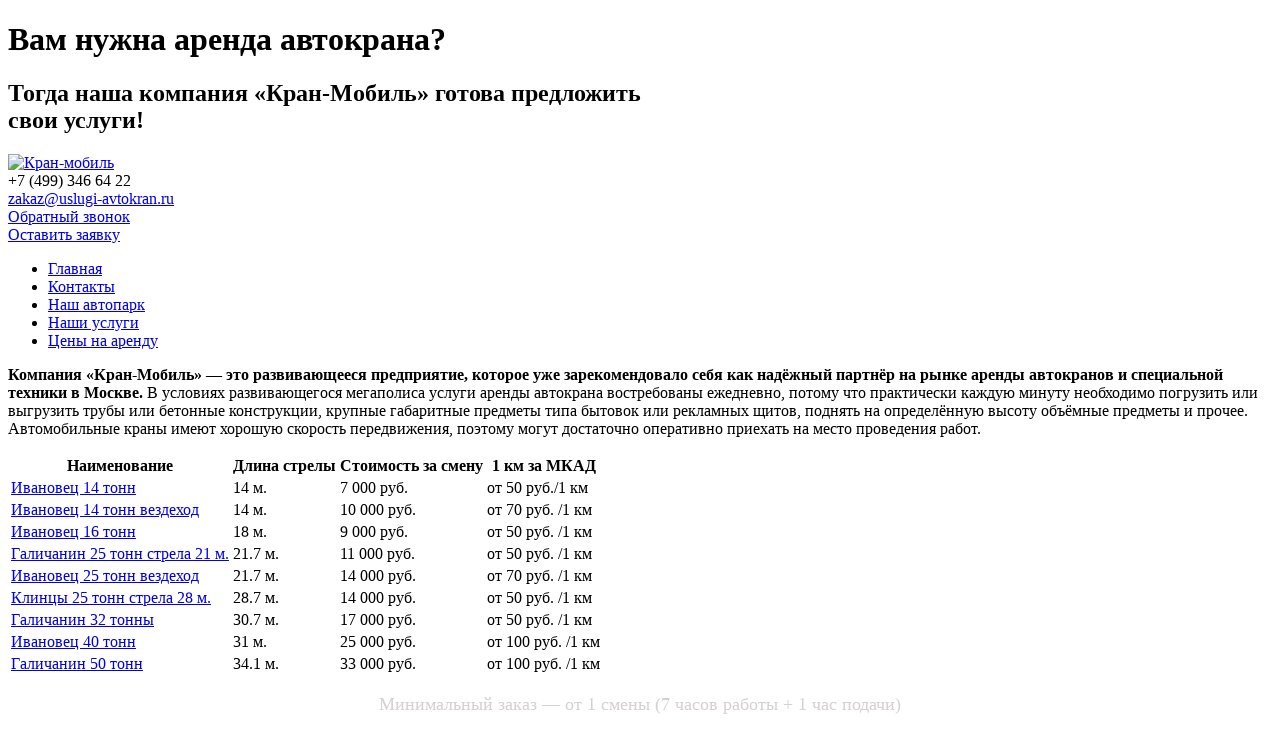

--- FILE ---
content_type: text/html; charset=UTF-8
request_url: http://uslugi-avtokran.ru/
body_size: 14866
content:
<!DOCTYPE html>
<html lang="ru-RU">
<head>
	<title>Аренда автокрана в Москве - кран в аренду в Московской области</title>
	<meta charset="utf-8">

	<link rel="stylesheet" href="http://uslugi-avtokran.ru/wp-content/themes/custom/css/normalize.css">
	<!--[if lt IE 9]>
		<script src="http://uslugi-avtokran.ru/wp-content/themes/custom/js/html5shiv.js"></script>
	<![endif]-->

	<link rel='dns-prefetch' href='//s.w.org' />
<link rel="alternate" type="application/rss+xml" title="Кран-мобиль &raquo; Лента" href="http://uslugi-avtokran.ru/feed/" />
<link rel="alternate" type="application/rss+xml" title="Кран-мобиль &raquo; Лента комментариев" href="http://uslugi-avtokran.ru/comments/feed/" />
<link rel="alternate" type="application/rss+xml" title="Кран-мобиль &raquo; Лента комментариев к &laquo;Главная&raquo;" href="http://uslugi-avtokran.ru/glavnaya/feed/" />
		<script type="text/javascript">
			window._wpemojiSettings = {"baseUrl":"https:\/\/s.w.org\/images\/core\/emoji\/2.3\/72x72\/","ext":".png","svgUrl":"https:\/\/s.w.org\/images\/core\/emoji\/2.3\/svg\/","svgExt":".svg","source":{"concatemoji":"http:\/\/uslugi-avtokran.ru\/wp-includes\/js\/wp-emoji-release.min.js?ver=4.8"}};
			!function(a,b,c){function d(a){var b,c,d,e,f=String.fromCharCode;if(!k||!k.fillText)return!1;switch(k.clearRect(0,0,j.width,j.height),k.textBaseline="top",k.font="600 32px Arial",a){case"flag":return k.fillText(f(55356,56826,55356,56819),0,0),b=j.toDataURL(),k.clearRect(0,0,j.width,j.height),k.fillText(f(55356,56826,8203,55356,56819),0,0),c=j.toDataURL(),b===c&&(k.clearRect(0,0,j.width,j.height),k.fillText(f(55356,57332,56128,56423,56128,56418,56128,56421,56128,56430,56128,56423,56128,56447),0,0),b=j.toDataURL(),k.clearRect(0,0,j.width,j.height),k.fillText(f(55356,57332,8203,56128,56423,8203,56128,56418,8203,56128,56421,8203,56128,56430,8203,56128,56423,8203,56128,56447),0,0),c=j.toDataURL(),b!==c);case"emoji4":return k.fillText(f(55358,56794,8205,9794,65039),0,0),d=j.toDataURL(),k.clearRect(0,0,j.width,j.height),k.fillText(f(55358,56794,8203,9794,65039),0,0),e=j.toDataURL(),d!==e}return!1}function e(a){var c=b.createElement("script");c.src=a,c.defer=c.type="text/javascript",b.getElementsByTagName("head")[0].appendChild(c)}var f,g,h,i,j=b.createElement("canvas"),k=j.getContext&&j.getContext("2d");for(i=Array("flag","emoji4"),c.supports={everything:!0,everythingExceptFlag:!0},h=0;h<i.length;h++)c.supports[i[h]]=d(i[h]),c.supports.everything=c.supports.everything&&c.supports[i[h]],"flag"!==i[h]&&(c.supports.everythingExceptFlag=c.supports.everythingExceptFlag&&c.supports[i[h]]);c.supports.everythingExceptFlag=c.supports.everythingExceptFlag&&!c.supports.flag,c.DOMReady=!1,c.readyCallback=function(){c.DOMReady=!0},c.supports.everything||(g=function(){c.readyCallback()},b.addEventListener?(b.addEventListener("DOMContentLoaded",g,!1),a.addEventListener("load",g,!1)):(a.attachEvent("onload",g),b.attachEvent("onreadystatechange",function(){"complete"===b.readyState&&c.readyCallback()})),f=c.source||{},f.concatemoji?e(f.concatemoji):f.wpemoji&&f.twemoji&&(e(f.twemoji),e(f.wpemoji)))}(window,document,window._wpemojiSettings);
		</script>
		<style type="text/css">
img.wp-smiley,
img.emoji {
	display: inline !important;
	border: none !important;
	box-shadow: none !important;
	height: 1em !important;
	width: 1em !important;
	margin: 0 .07em !important;
	vertical-align: -0.1em !important;
	background: none !important;
	padding: 0 !important;
}
</style>
<link rel='stylesheet' id='tablepress-default-css'  href='http://uslugi-avtokran.ru/wp-content/plugins/tablepress/css/default.min.css?ver=1.4' type='text/css' media='all' />
<link rel='stylesheet' id='fancybox-css'  href='http://uslugi-avtokran.ru/wp-content/plugins/easy-fancybox/fancybox/jquery.fancybox-1.3.7.min.css?ver=1.5.7' type='text/css' media='screen' />
<link rel='stylesheet' id='contact-form-7-css'  href='http://uslugi-avtokran.ru/wp-content/plugins/contact-form-7/styles.css?ver=2.4.1' type='text/css' media='all' />
<script type='text/javascript' src='http://uslugi-avtokran.ru/wp-includes/js/jquery/jquery.js?ver=1.12.4'></script>
<script type='text/javascript' src='http://uslugi-avtokran.ru/wp-includes/js/jquery/jquery-migrate.min.js?ver=1.4.1'></script>
<link rel='https://api.w.org/' href='http://uslugi-avtokran.ru/wp-json/' />
<link rel="EditURI" type="application/rsd+xml" title="RSD" href="http://uslugi-avtokran.ru/xmlrpc.php?rsd" />
<link rel="wlwmanifest" type="application/wlwmanifest+xml" href="http://uslugi-avtokran.ru/wp-includes/wlwmanifest.xml" /> 
<link rel='shortlink' href='http://uslugi-avtokran.ru/' />
<link rel="alternate" type="application/json+oembed" href="http://uslugi-avtokran.ru/wp-json/oembed/1.0/embed?url=http%3A%2F%2Fuslugi-avtokran.ru%2F" />
<link rel="alternate" type="text/xml+oembed" href="http://uslugi-avtokran.ru/wp-json/oembed/1.0/embed?url=http%3A%2F%2Fuslugi-avtokran.ru%2F&#038;format=xml" />
<script>
	window.theme_url = 'http://uslugi-avtokran.ru/wp-content/themes/custom';
</script>

<!-- All in One SEO Pack 2.1.5 by Michael Torbert of Semper Fi Web Design[44,81] -->
<meta name="description" content="Чтобы аренда автокрана не стала для вас кошмарным воспоминанием, обращайтесь к профессионалам! Компания «Кран-Мобиль» уже готова выполнить ваш заказ." />

<link rel="canonical" href="http://uslugi-avtokran.ru/" />
<!-- /all in one seo pack -->

<!-- Easy FancyBox 1.5.7 using FancyBox 1.3.7 - RavanH (http://status301.net/wordpress-plugins/easy-fancybox/) -->
<script type="text/javascript">
/* <![CDATA[ */
var fb_timeout = null;
var fb_opts = { 'overlayShow' : true, 'hideOnOverlayClick' : true, 'showCloseButton' : true, 'centerOnScroll' : true, 'enableEscapeButton' : true, 'autoScale' : true };
var easy_fancybox_handler = function(){
	/* IMG */
	var fb_IMG_select = 'a[href*=".jpg"]:not(.nofancybox,.pin-it-button), area[href*=".jpg"]:not(.nofancybox), a[href*=".jpeg"]:not(.nofancybox,.pin-it-button), area[href*=".jpeg"]:not(.nofancybox), a[href*=".png"]:not(.nofancybox,.pin-it-button), area[href*=".png"]:not(.nofancybox)';
	jQuery(fb_IMG_select).addClass('fancybox image');
	var fb_IMG_sections = jQuery('div.gallery ');
	fb_IMG_sections.each(function() { jQuery(this).find(fb_IMG_select).attr('rel', 'gallery-' + fb_IMG_sections.index(this)); });
	jQuery('a.fancybox, area.fancybox, li.fancybox a:not(li.nofancybox a)').fancybox( jQuery.extend({}, fb_opts, { 'transitionIn' : 'elastic', 'easingIn' : 'easeOutBack', 'transitionOut' : 'elastic', 'easingOut' : 'easeInBack', 'opacity' : false, 'hideOnContentClick' : false, 'titleShow' : true, 'titlePosition' : 'over', 'titleFromAlt' : true, 'showNavArrows' : true, 'enableKeyboardNav' : true, 'cyclic' : false }) );
	/* Auto-click */ 
	jQuery('#fancybox-auto').trigger('click');
}
/* ]]> */
</script>

	<link rel="stylesheet" href="https://fonts.googleapis.com/css?family=Open+Sans:300,300italic,400,600,700&amp;subset=latin,cyrillic">

	<script src="http://uslugi-avtokran.ru/wp-content/themes/custom/js/jquery.maskedinput.min.js"></script>
	<script src="http://uslugi-avtokran.ru/wp-content/themes/custom/js/jquery.html5-placeholder-shim.js"></script>

	<link rel="stylesheet" href="http://uslugi-avtokran.ru/wp-content/themes/custom/style.css?ver=1490456944">
	<script src="http://uslugi-avtokran.ru/wp-content/themes/custom/script.js?v=1398855349"></script>
	
	<link type="text/css" href="/calc/css/calc.css" rel="stylesheet">
<script src="https://ajax.googleapis.com/ajax/libs/jquery/2.2.0/jquery.min.js"></script>
<script src="/calc/js/rangeslider.js"></script>
<script src="/calc/js/calc-script.js"></script>
<link href="/jquery-ui-1.10.4.custom.css" rel="stylesheet" />
<meta name="yandex-verification" content="eb68524311f227e7" />

</head>
<body class="home page-template-default page page-id-78">
	<div class="block-wrap">
		<header class="block-header cf">
			<div class="fix-width">
								<div class="header__desc">
					<h1 class="header__title">Вам нужна аренда автокрана?</h1>
					<h2 class="header__subtitle">Тогда наша компания «Кран-Мобиль» готова предложить <br> свои услуги!</h2>
				</div>
				
				<div class="header__logo">
					<a href="http://uslugi-avtokran.ru/"><img src="http://uslugi-avtokran.ru/wp-content/themes/custom/img/logo.png" alt="Кран-мобиль"></a>
				</div>

				<div class="header__contacts">
					<div class="header__phone"><span>+7 (499)</span> 346 64 22</div>
					<div class="header__email"><a href="/cdn-cgi/l/email-protection#156f747e746f5560667960727c387463617a7e67747b3b6760"><span class="__cf_email__" data-cfemail="93e9f2f8f2e9d3e6e0ffe6f4fabef2e5e7fcf8e1f2fdbde1e6">[email&#160;protected]</span></a></div>
				</div>

				<div class="header__popup-links">
					<div class="header__callback"><a class="js_popup" data-popup="callback" href="#">Обратный звонок</a></div>
					<div class="header__feedback"><a class="js_popup" data-popup="feedback" href="#">Оставить заявку</a></div>
				</div>

				<nav class="header__nav">
				<ul id="main-menu" class="menu"><li id="menu-item-104" class="menu-item menu-item-type-post_type menu-item-object-page menu-item-home current-menu-item page_item page-item-78 current_page_item menu-item-104"><a href="http://uslugi-avtokran.ru/">Главная</a></li>
<li id="menu-item-45" class="menu-item menu-item-type-post_type menu-item-object-page menu-item-45"><a href="http://uslugi-avtokran.ru/contact/">Контакты</a></li>
<li id="menu-item-46" class="menu-item menu-item-type-post_type menu-item-object-page menu-item-46"><a href="http://uslugi-avtokran.ru/avtopark/">Наш автопарк</a></li>
<li id="menu-item-47" class="menu-item menu-item-type-post_type menu-item-object-page menu-item-47"><a href="http://uslugi-avtokran.ru/uslugi/">Наши услуги</a></li>
<li id="menu-item-48" class="menu-item menu-item-type-post_type menu-item-object-page menu-item-48"><a href="http://uslugi-avtokran.ru/cena/">Цены на аренду</a></li>
</ul>				</nav>
			</div>
		</header>

		<div class="block-main cf">
			<div class="block-content cf">
				


<div class="block-home-2 cf">
	<div class="fix-width">
		<div class="home-2__desc cf">
			<p><strong>Компания «Кран-Мобиль» — это развивающееся предприятие, которое уже зарекомендовало себя как надёжный партнёр на рынке аренды автокранов и специальной техники в Москве.</strong> В условиях развивающегося мегаполиса услуги аренды автокрана востребованы ежедневно, потому что практически каждую минуту необходимо погрузить или выгрузить трубы или бетонные конструкции, крупные габаритные предметы типа бытовок или рекламных щитов, поднять на определённую высоту объёмные предметы и прочее. Автомобильные краны имеют хорошую скорость передвижения, поэтому могут достаточно оперативно приехать на место проведения работ.</p>
		</div>
	</div>
</div>










				
<div class="block-page block-single cf">
	<div class="fix-width">
	
	
	
	
	
	
	<table id="tablepress-1" class="tablepress tablepress-id-1">

<thead>
<tr class="row-1 odd">
	<th class="column-1"><div>Наименование</div></th><th class="column-2"><div>Длина стрелы</div></th><th class="column-3"><div>Стоимость за смену</div></th><th class="column-4"><div>1 км за МКАД</div></th>
</tr>
</thead>
<tbody>
<tr class="row-2 even">
	<td class="column-1"><a href="#Ивановец 14 тонн">Ивановец 14 тонн</a></td><td class="column-2">14 м.</td><td class="column-3">7 000 руб.</td><td class="column-4">от 50 руб./1 км</td>
</tr>
<tr class="row-3 odd">
	<td class="column-1"><a href="#Ивановец 14 тонн вездеход">Ивановец 14 тонн вездеход</a></td><td class="column-2">14 м.</td><td class="column-3">10 000 руб.</td><td class="column-4">от 70 руб. /1 км</td>
</tr>
<tr class="row-4 even">
	<td class="column-1"><a href="#Ивановец 16 тонн">Ивановец 16 тонн</a></td><td class="column-2">18 м.</td><td class="column-3">9 000 руб.</td><td class="column-4">от 50 руб. /1 км</td>
</tr>
<tr class="row-5 odd">
	<td class="column-1"><a href="#Галичанин 25 тонн стрела 21 м.">Галичанин 25 тонн стрела 21 м.</a></td><td class="column-2">21.7 м.</td><td class="column-3">11 000 руб.</td><td class="column-4">от 50 руб. /1 км</td>
</tr>
<tr class="row-6 even">
	<td class="column-1"><a href="#Ивановец 25 тонн вездеход">Ивановец 25 тонн вездеход</a></td><td class="column-2">21.7 м.</td><td class="column-3">14 000 руб.</td><td class="column-4">от 70 руб. /1 км</td>
</tr>
<tr class="row-7 odd">
	<td class="column-1"><a href="#Клинцы 25 тонн стрела 28 м.">Клинцы 25 тонн стрела 28 м.</a></td><td class="column-2">28.7 м.</td><td class="column-3">14 000 руб.</td><td class="column-4">от 50 руб. /1 км</td>
</tr>
<tr class="row-8 even">
	<td class="column-1"><a href="#Галичанин 32 тонны">Галичанин 32 тонны</a></td><td class="column-2">30.7 м.</td><td class="column-3">17 000 руб.</td><td class="column-4">от 50 руб. /1 км</td>
</tr>
<tr class="row-9 odd">
	<td class="column-1"><a href="#Ивановец 40 тонн">Ивановец 40 тонн</a></td><td class="column-2">31 м.</td><td class="column-3">25 000 руб.</td><td class="column-4">от 100 руб. /1 км</td>
</tr>
<tr class="row-10 even">
	<td class="column-1"><a href="#Галичанин 50 тонн">Галичанин 50 тонн</a></td><td class="column-2">34.1 м.</td><td class="column-3">33 000 руб.</td><td class="column-4">от 100 руб. /1 км</td>
</tr>
</tbody>
</table>

<p style="text-align: center; font-size: 18px;"><span style="color: #d6d0d0;">Минимальный заказ &#8212; от 1 смены (7 часов работы + 1 час подачи)</span></p>
<p style="text-align: center; font-size: 18px;"><span style="color: #d6d0d0;">При работе свыше 7 часов каждый полный или неполный час оплачивается отдельно.</span></p>
<p style="text-align: center; font-size: 18px;"><span style="color: #d6d0d0;">Заказ аренды автокрана осуществляется по телефону:</span></p>
<p style="text-align: center; font-size: 28px;"><span style="color: #ff6600;">+7 (499) 346 64 22</span></p>
	
	
	
	
	

	
	
	
	
	
	
	
	
	<div style="width: 630px; margin: auto;">
        <h2><font color="#ffce00;">Расчет стоимости аренды автокрана</font></h2>
        <div class="clearfix calc-big ws-calc" id="ws-calc">
            <div class="box ws-row transport">
                <div class="heading"><span>Транспортное средство</span></div>
                <ul class="thumbnails image_picker_selector top-line-calc">
                    <li>
                        <div class="thumbnail selected"><img class="image_picker_image" src="calc/img/14.png">
                            <p>14 т. стрела 14 м.</p>
                            <div class="type-car">1</div>
                        </div>
                    </li>
                    <li>
                        <div class="thumbnail"><img class="image_picker_image" src="calc/img/14.png">
                            <p>14 т. вездеход</p>
                            <div class="type-car">2</div>
                        </div>
                    </li>
                    <li>
                        <div class="thumbnail"><img class="image_picker_image" src="calc/img/16.png">
                            <p>16 т. стрела 18 м.</p>
                            <div class="type-car">3</div>
                        </div>
                    </li>
                    <li>
                        <div class="thumbnail"><img class="image_picker_image" src="calc/img/25.png">
                            <p>25 т. стрела 21 м.</p>
                            <div class="type-car">4</div>
                        </div>
                    </li>
                    <li>
                        <div class="thumbnail"><img class="image_picker_image" src="calc/img/25.png">
                            <p>25 т. вездеход</p>
                            <div class="type-car">5</div>
                        </div>
                    </li>
                    <li>
                        <div class="thumbnail"><img class="image_picker_image" src="calc/img/25.png">
                            <p>25 т. стрела 28 м.</p>
                            <div class="type-car">6</div>
                        </div>
                    </li>
					<li>
                        <div class="thumbnail"><img class="image_picker_image" src="calc/img/32.png">
                            <p>32 т. стрела 30 м.</p>
                            <div class="type-car">7</div>
                        </div>
                    </li>
					<li>
                        <div class="thumbnail"><img class="image_picker_image" src="calc/img/40.png">
                            <p>40 т. стрела 31 м.</p>
                            <div class="type-car">8</div>
                        </div>
                    </li>
					<li>
                        <div class="thumbnail"><img class="image_picker_image" src="calc/img/50.png">
                            <p>50 т. стрела 34 м.</p>
                            <div class="type-car">9</div>
                        </div>
                    </li>
                </ul>
            </div>
            <div class="box ws-row km-mkad">
                <div class="heading"><span>КМ за МКАД</span></div>
                <input type="range" min="0" max="150" step="1" value="0" data-rangeSlider>
                <output></output>
                <div class="block-right">
                    <input type="text" value="0" name="kmmkad" class="km">
                    <div class="text">КМ</div>
                </div>
            </div>
            
            <div class="box ws-row other-block">
                <div class="heading"><span>Дополнительно</span></div>
                <ul class="thumbnails image_picker_selector">
                    <li>
                        <div class="thumbnail selected">

                        <div class="check"></div>
                        <input type="checkbox" class="other1">
                            <p>
                                Въезд в ТТК
                            </p>
                        </div>
                    </li>
                    <li>
                        <div class="thumbnail">
                        <div class="check"></div>
                        <input type="checkbox" class="other2">
                            <p>
                                Безналичная оплата +18%
                            </p>
                        </div>
                    </li>
                    <li>
                        <div class="thumbnail">
                         <div class="check"></div>
                        <input type="checkbox" class="other4">
                            <p>
                                Переезд на второй объект
                            </p>
                        </div>
                    </li>
                </ul>
            </div>
            <div class="clearfix">
                <div class="col-190 wait-block">
                    <div class="box ws-row">
                        <div class="heading"><span>Стропальщики</span></div>
                        <div class="clearfix">
                            <div class="minus-min"><img src="calc/img/minus.png"></div>
                            <div class="val-min">0 чел.</div>
                            <div class="plus-min"><img src="calc/img/plus.png"></div>
                        </div>
                    </div>
                    <input type="hidden" class="min-wait-val" type="text" value="0">
                </div>
                <div class="total-block">
                    <div class="total ws-row ws-result">Сумма заказа от: <span class="ws-result-value" id="ws-result">1799</span> руб.</div>
                    <button class="send-button">Заказать</button>
                </div>
            </div>
            <div class="bottom-calc-block">
                <div class="info">
                    <img src="calc/img/Bang.png" alt=""><span>Окончательную стоимость <br> &nbsp;&nbsp; &nbsp; &nbsp; уточняйте у диспетчеров.</span></div>
            </div>
        </div>
    </div>

<div style="display: none;">
    <div class="box-modal" id="formModal">
        <div class="box-modal_close arcticmodal-close"></div>
        <form>
            <input type="text" value="" name="name" placeholder="Ваше имя" required>
            <input type="text" value="" name="phone" placeholder="Номер телефона" required>
            <div class="left-block">
                <div class="check"></div>
                <span class="line1">Я НЕ</span><br>
                <span class="line2">РОБОТ</span>
            </div>
            <input type="submit" value="Отправить">
        </form>
    </div>
</div>

<div style="display: none;">
    <div class="box-modal" id="thanksModal">
        <div class="box-modal_close arcticmodal-close"></div>
        <div class="text-thank">Спасибо! Ваша заявка успешно отправлена! В ближайшее время мы свяжемся с Вами!</div>
    </div>
</div>

    <script data-cfasync="false" src="/cdn-cgi/scripts/5c5dd728/cloudflare-static/email-decode.min.js"></script><script src="/calc/js/rangeslider.js"></script>
    <script src="/calc/js/calc-script.js"></script>
	
	
	
	
	
	
	
	
	

	
	
	
	
	
	
	<table id="tablepress-4" class="tablepress tablepress-id-4">

<tbody>
<tr class="row-1">
	<td class="column-1"><p align="left"><img class="alignleft" style="margin: 15px;" src="/wp-content/themes/custom/img/647.jpg" alt="" width="200" height="200" /></p>
<h3><font color="#ffce00">Бесплатная консультация</font></h3>
<p>Богданов Олег Дмитриевич</p>
	<p>Стаж работы с 1986 года.</p>
	<p>В 1983 г. окончил Московский инженерно-строительный институт им. В. В. Куйбышева</p>
</td><td class="column-2"><div class="wpcf7" id="wpcf7-f2-p250-o2"><form action="/vakansii/#wpcf7-f2-p250-o2" method="post" class="wpcf7-form">
<div style="display: none;">
<input type="hidden" name="_wpcf7" value="2" />
<input type="hidden" name="_wpcf7_version" value="2.4.1" />
<input type="hidden" name="_wpcf7_unit_tag" value="wpcf7-f2-p250-o2" />
</div>
<p><script type="text/javascript">
                   jQuery(document).ready(function(){
                   jQuery("input[name$='radio-543']").click(function(){
                   var radio_value = jQuery(this).val();
                   if(radio_value=='Автоподбор ключевых слов') {
                   jQuery(".myclassfks").hide("fast");
                    }
                   else if(radio_value=='Защита от спама (поставьте галочку)') {
                   jQuery(".header_phone_9_input").show("slow");
                   }
                   });
                  jQuery(".header_phone_9_input").hide();
                  });
              </script></p>
<div class="header_phone_89_textarea">
    <span class="wpcf7-form-control-wrap your-message"><textarea name="your-message" class="wpcf7-validates-as-required wpcf7-use-title-as-watermark" cols="60" rows="10" title="Опишите свою задачу"></textarea></span>
</div>
<p></p>
<div  class="wpcf7-list-item-label"><span class="wpcf7-form-control-wrap radio-543"><span class="wpcf7-radio"><span class="wpcf7-list-item"><input type="radio" name="radio-543" value="Защита от спама (поставьте галочку)" />&nbsp;<span class="wpcf7-list-item-label">Защита от спама (поставьте галочку)</span></span></span></span></div>
<div class="header_phone_9_input">Ваш вопрос получен и специалист готов ответить на него. Введите номер телефона:</p>
<div class="wpcf7-list-item-label22"><span class="wpcf7-form-control-wrap textarea-788"><textarea name="textarea-788" cols="30" rows="1"></textarea></span> </div>
<div class="header_phone_99"><br><input type="submit" value="Отправить" class="wpcf7-submit" /><img class="ajax-loader" style="visibility: hidden;" alt="Sending ..." src="http://uslugi-avtokran.ru/wp-content/plugins/contact-form-7/images/ajax-loader.gif" /> </div>
</p></div>
<div class="wpcf7-response-output wpcf7-display-none"></div></form></div></td>
</tr>
</tbody>
</table>
	
	
	
	
	
	
	

	
	
	
	
	
	
	
	
	
	
		<article class="page__inner1 single__inner"><a name="Ивановец 14 тонн"></a>
			<h6 class="page__title single__title">14 тонн</h6>

						<div class="single__items">
						
						
						
														<div class="single__item">
													<a data-lightboxplus="lightbox[85]" class="cboxElement" href="http://uslugi-avtokran.ru/wp-content/uploads/2014/04/4_KS6478.jpg" title="Ивановец 53377 14 тонн"><img width="260" height="180" src="http://uslugi-avtokran.ru/wp-content/uploads/2014/04/4_KS6478-260x180.jpg" class="single__item__pic wp-post-image" alt="4_КС6478" /></a>				<div class="single__item__title1">Ивановец 53377 14 тонн</div>
													
						<div class="single__item__desc2">
						
						<div class="single__item__pic2"><a data-lightboxplus="lightbox[85]" class="cboxElement" href="/wp-content/themes/custom/img/14t.jpg" title="Ивановец 53377 14 тонн"><img width="160" height="80" src="/wp-content/themes/custom/img/14t.jpg" class="single__item__pic wp-post-image" alt="4_КС6478" /></a></div>
						
							<ul>
<li>Шасси: МАЗ-5337А2 (4 х 2)</li>
<li>Грузоподъемность: 14 тонн</li>
<li>Вылет стрелы: 1,9 — 17 метров</li>
<li>Высота подъема: 9,1 — 18,4 (25,0) метров</li>
<li>Цена за смену: 7000 рублей</li>
<li>Стоимость 1км за МКАД-ом: от 50 руб.</li>
</ul>
						</div>
						<div class="single__item__button2">+7 (499) 346 64 22</div>
						<a class="single__item__button3 js_popup button" data-popup="feedback" data-id="85" href="#">Оформить заказ</a>
					</div>
														<div class="single__item">
													<a data-lightboxplus="lightbox[87]" class="cboxElement" href="http://uslugi-avtokran.ru/wp-content/uploads/2014/04/land-261.jpg" title="Ивановец 14 тонн вездеход"><img width="260" height="180" src="http://uslugi-avtokran.ru/wp-content/uploads/2014/04/land-261-260x180.jpg" class="single__item__pic wp-post-image" alt="land-261" /></a>												<div class="single__item__title1">Ивановец 14 тонн вездеход</div>
						<div class="single__item__desc2">
						
						<div class="single__item__pic2"><a data-lightboxplus="lightbox[85]" class="cboxElement" href="/wp-content/themes/custom/img/14t.jpg" title="Ивановец 53377 14 тонн"><img width="160" height="80" src="/wp-content/themes/custom/img/14t.jpg" class="single__item__pic wp-post-image" alt="4_КС6478" /></a></div>
						
							<ul>
<li>Грузоподъемность: 14 тонн</li>
<li>Вылет стрелы: 2,4 — 14 метров</li>
<li>Высота подъема: 5,1 — 14 метров</li>
<li>Цена за смену: 10000 рублей</li>
<li>Стоимость 1км за МКАД-ом: от 70 руб.</li>
</ul>
						</div>
						<div class="single__item__button2">+7 (499) 346 64 22</div>
						<a class="single__item__button3 js_popup button" data-popup="feedback" data-id="87" href="#">Оформить заказ</a>
					</div>
											</div>
			
			<div class="page__content single__content">
							</div>
		</article>
		
		
		
		
		
	
		
		
		
		
		
		
	</div>
</div>




<div class="block-page1 block-single cf"><a name="Ивановец 16 тонн"></a>
	<div class="fix-width">
		<article class="page__inner1 single__inner">
			<h6 class="page__title single__title">16 тонн</h6>

						<div class="single__items">
														<div class="single__item">
													<a data-lightboxplus="lightbox[130]" class="cboxElement" href="http://uslugi-avtokran.ru/wp-content/uploads/2014/04/01-1024x643.jpg" title="Ивановец 16 тонн"><img width="260" height="180" src="http://uslugi-avtokran.ru/wp-content/uploads/2014/04/01-260x180.jpg" class="single__item__pic wp-post-image" alt="01" /></a>												<div class="single__item__title1">Ивановец 16 тонн</div>
						<div class="single__item__desc2">
						
						<div class="single__item__pic2"><a data-lightboxplus="lightbox[85]" class="cboxElement" href="/wp-content/themes/custom/img/16t.jpg" title="Ивановец 16 тонн"><img width="160" height="80" src="/wp-content/themes/custom/img/16t.png" class="single__item__pic wp-post-image" alt="4_КС6478" /></a></div>
						
							<ul>
<li>Грузоподъемность: тонн 16</li>
<li>Длина стрелы: м 18,0</li>
<li>Скорость передвижения: 60 км/ч</li>
<li>Цена за смену: 9000 рублей</li>
<li>Стоимость 1км за МКАД-ом: от 50 руб.</li>
</ul>
						</div>
						<div class="single__item__button2">+7 (499) 346 64 22</div>
						<a class="single__item__button3 js_popup button" data-popup="feedback" data-id="130" href="#">Оформить заказ</a>
					</div>
											</div>
			
			<div class="page__content single__content">
							</div>
		</article>
	</div>
</div>



<div class="block-page block-single cf"><a name="Галичанин 25 тонн стрела 21 м."></a><a name="Клинцы 25 тонн стрела 28 м."></a>
	<div class="fix-width">
		<article class="page__inner1 single__inner">
			<h6 class="page__title single__title">25 тонн</h6>

						<div class="single__items">
														<div class="single__item">
													<a data-lightboxplus="lightbox[141]" class="cboxElement" href="http://uslugi-avtokran.ru/wp-content/uploads/2014/04/original.jpg" title="Галичанин 25 тонн"><img width="260" height="180" src="http://uslugi-avtokran.ru/wp-content/uploads/2014/04/original-260x180.jpg" class="single__item__pic wp-post-image" alt="original" /></a>												<div class="single__item__title1">Галичанин 25 тонн</div>
						<div class="single__item__desc2">
						
						<div class="single__item__pic2"><a data-lightboxplus="lightbox[85]" class="cboxElement" href="/wp-content/themes/custom/img/25-22.png"><img width="160" height="80" src="/wp-content/themes/custom/img/25-22.png" class="single__item__pic wp-post-image" /></a></div>
						
							<ul>
<li>Максимальная грузоподъемность, т: 25</li>
<li>Длина основной стрелы, м: 9-21</li>
<li>Скорость передвижения: 60 км/ч</li>
<li>Цена за смену: 11 000 рублей</li>
<li>Стоимость 1км за МКАД-ом: от 50 руб.</li>
</ul>
						</div>
						<div class="single__item__button2">+7 (499) 346 64 22</div>
						<a class="single__item__button3 js_popup button" data-popup="feedback" data-id="141" href="#">Оформить заказ</a>
					</div>
														<div class="single__item">
													<a data-lightboxplus="lightbox[139]" class="cboxElement" href="http://uslugi-avtokran.ru/wp-content/uploads/2014/04/KS-45717-1_Ivanovecc_Ural_4320.jpg" title="Ивановец 25 тонн вездеход"><img width="260" height="180" src="http://uslugi-avtokran.ru/wp-content/uploads/2014/04/KS-45717-1_Ivanovecc_Ural_4320-260x180.jpg" class="single__item__pic wp-post-image" alt="KS-45717-1_Ivanovecc_Ural_4320" /></a>												<div class="single__item__title1">Ивановец 25 тонн вездеход</div>
						<div class="single__item__desc2">
						
						<div class="single__item__pic2"><a data-lightboxplus="lightbox[85]" class="cboxElement" href="/wp-content/themes/custom/img/25-22.png"><img width="160" height="80" src="/wp-content/themes/custom/img/25-22.png" class="single__item__pic wp-post-image" /></a></div>
						
							<ul>
<li>Максимальная грузоподъемность, т: 25</li>
<li>Длина основной стрелы, м: 21</li>
<li>Скорость передвижения: 60 км/ч</li>
<li>Цена за смену: 14 000 рублей</li>
<li>Стоимость 1км за МКАД-ом: от 70 руб.</li>
</ul>
						</div>
						<div class="single__item__button2">+7 (499) 346 64 22</div>
						<a class="single__item__button3 js_popup button" data-popup="feedback" data-id="139" href="#">Оформить заказ</a>
					</div>
														<div class="single__item">
													<a data-lightboxplus="lightbox[143]" class="cboxElement" href="http://uslugi-avtokran.ru/wp-content/uploads/2014/04/46839.jpg" title="Клинцы 25 тонн"><img width="260" height="180" src="http://uslugi-avtokran.ru/wp-content/uploads/2014/04/46839-260x180.jpg" class="single__item__pic wp-post-image" alt="46839" /></a>												<div class="single__item__title1">Клинцы 25 тонн</div>
						<div class="single__item__desc2">
						
						<div class="single__item__pic2"><a data-lightboxplus="lightbox[85]" class="cboxElement" href="/wp-content/themes/custom/img/25-28.png"><img width="160" height="80" src="/wp-content/themes/custom/img/25-28.png" class="single__item__pic wp-post-image" /></a></div>
						
							<ul>
<li>Максимальная грузоподъемность, т 25</li>
<li>Длина основной стрелы, м 28</li>
<li>Максимальная высота подъема, м 28</li>
<li>Скорость передвижения: 60 км/ч</li>
<li>Цена за смену: 14 000 рублей</li>
<li>Стоимость 1км за МКАД-ом: от 50 руб.</li>
</ul>
						</div>
						<div class="single__item__button2">+7 (499) 346 64 22</div>
						<a class="single__item__button3 js_popup button" data-popup="feedback" data-id="143" href="#">Оформить заказ</a>
					</div>
											</div>
			
			<div class="page__content single__content">
							</div>
		</article>
	</div>
</div>


<div class="block-page block-single cf"><a name="Галичанин 32 тонны"></a>
	<div class="fix-width">
		<article class="page__inner1 single__inner">
			<h6 class="page__title single__title">32 тонны</h6>

						<div class="single__items">
														<div class="single__item">
													<a data-lightboxplus="lightbox[148]" class="cboxElement" href="http://uslugi-avtokran.ru/wp-content/uploads/2014/05/321.jpg" title="Галичанин 32 тонны"><img width="260" height="180" src="http://uslugi-avtokran.ru/wp-content/uploads/2014/05/321-260x180.jpg" class="single__item__pic wp-post-image" alt="321" /></a>												<div class="single__item__title1">Галичанин 32 тонны</div>
						<div class="single__item__desc2">
						
						<div class="single__item__pic2"><a data-lightboxplus="lightbox[85]" class="cboxElement" href="/wp-content/themes/custom/img/32-1.png"><img width="160" height="80" src="/wp-content/themes/custom/img/32-1.png" class="single__item__pic wp-post-image" /></a></div>
						
							<ul>
<li>Грузоподъемность, тонн: 32</li>
<li>Длина стрелы, м: 9,6 – 30</li>
<li>Скорость передвижения: 80 км/ч</li>
<li>Цена за смену: 17000 рублей</li>
<li>Стоимость 1км за МКАД-ом: от 50 руб.</li>
</ul>
						</div>
						<div class="single__item__button2">+7 (499) 346 64 22</div>
						<a class="single__item__button3 js_popup button" data-popup="feedback" data-id="148" href="#">Оформить заказ</a>
					</div>
														<div class="single__item">
													<a data-lightboxplus="lightbox[146]" class="cboxElement" href="http://uslugi-avtokran.ru/wp-content/uploads/2014/05/kc-5576-1.jpg" title="Ивановец 32 тонны"><img width="260" height="180" src="http://uslugi-avtokran.ru/wp-content/uploads/2014/05/kc-5576-1-260x180.jpg" class="single__item__pic wp-post-image" alt="kc-5576-1" /></a>												<div class="single__item__title1">Ивановец 32 тонны</div>
						<div class="single__item__desc2">
						
						<div class="single__item__pic2"><a data-lightboxplus="lightbox[85]" class="cboxElement" href="/wp-content/themes/custom/img/32-1.png"><img width="160" height="80" src="/wp-content/themes/custom/img/32-1.png" class="single__item__pic wp-post-image" /></a></div>
						
							<ul>
<li>Грузоподъемность, тонн: 32</li>
<li>Длина стрелы, м: 9,6 – 30</li>
<li>Скорость передвижения: 80 км/ч</li>
<li>Цена за смену: 17000 рублей</li>
<li>Стоимость 1км за МКАД-ом: от 50 руб.</li>
</ul>
						</div>
						<div class="single__item__button2">+7 (499) 346 64 22</div>
						<a class="single__item__button3 js_popup button" data-popup="feedback" data-id="146" href="#">Оформить заказ</a>
					</div>
											</div>
			
			<div class="page__content single__content">
							</div>
		</article>
	</div>
</div>



<div class="block-page block-single cf"><a name="Ивановец 40 тонн"></a>
	<div class="fix-width">
		<article class="page__inner1 single__inner">
			<h6 class="page__title single__title">40 тонн</h6>

						<div class="single__items">
														<div class="single__item">
													<a data-lightboxplus="lightbox[153]" class="cboxElement" href="http://uslugi-avtokran.ru/wp-content/uploads/2014/05/e4lczz0kibk.jpg" title="Ивановец 40 тонн"><img width="260" height="180" src="http://uslugi-avtokran.ru/wp-content/uploads/2014/05/e4lczz0kibk-260x180.jpg" class="single__item__pic wp-post-image" alt="e4lczz0kibk" /></a>												<div class="single__item__title1">Ивановец 40 тонн</div>
						<div class="single__item__desc2">
						
						
						<div class="single__item__pic2"><a data-lightboxplus="lightbox[85]" class="cboxElement" href="/wp-content/themes/custom/img/40-2.png"><img width="160" height="80" src="/wp-content/themes/custom/img/40-2.png" class="single__item__pic wp-post-image" /></a></div>
						
							<ul>
<li>Максимальная грузоподъемность, т: 40</li>
<li>Длина стрелы, м: 9,6 &#8212; 30,2</li>
<li>Скорость передвижения: 80 км/ч</li>
<li>Цена за смену: 25000 рублей</li>
<li>Стоимость 1км за МКАД-ом: от 100 руб.</li>
</ul>
						</div>
						<div class="single__item__button2">+7 (499) 346 64 22</div>
						<a class="single__item__button3 js_popup button" data-popup="feedback" data-id="153" href="#">Оформить заказ</a>
					</div>
														<div class="single__item">
													<a data-lightboxplus="lightbox[151]" class="cboxElement" href="http://uslugi-avtokran.ru/wp-content/uploads/2014/05/23590.jpg" title="Челябинец 40 тонн"><img width="260" height="180" src="http://uslugi-avtokran.ru/wp-content/uploads/2014/05/23590-260x180.jpg" class="single__item__pic wp-post-image" alt="23590" /></a>												<div class="single__item__title1">Челябинец 40 тонн</div>
						<div class="single__item__desc2">
						
						<div class="single__item__pic2"><a data-lightboxplus="lightbox[85]" class="cboxElement" href="/wp-content/themes/custom/img/40-2.png"><img width="160" height="80" src="/wp-content/themes/custom/img/40-2.png" class="single__item__pic wp-post-image" /></a></div>
						
							<ul>
<li>Максимальная грузоподъемность, т: 40</li>
<li>Длина стрелы, м: 9,6 &#8212; 30,2</li>
<li>Скорость передвижения: 80 км/ч</li>
<li>Цена за смену: 25000 рублей</li>
<li>Стоимость 1км за МКАД-ом: от 100 руб.</li>
</ul>
						</div>
						<div class="single__item__button2">+7 (499) 346 64 22</div>
						<a class="single__item__button3 js_popup button" data-popup="feedback" data-id="151" href="#">Оформить заказ</a>
					</div>
											</div>
			
			<div class="page__content single__content">
							</div>
		</article>
	</div>
</div>


<div class="block-page block-single cf"><a name="Галичанин 50 тонн"></a>
	<div class="fix-width">
		<article class="page__inner1 single__inner">
			<h6 class="page__title single__title">50 тонн</h6>

						<div class="single__items">
														<div class="single__item">
													<a data-lightboxplus="lightbox[156]" class="cboxElement" href="http://uslugi-avtokran.ru/wp-content/uploads/2014/05/ks-65713-5.jpg" title="Галичанин 50 тонн"><img width="260" height="180" src="http://uslugi-avtokran.ru/wp-content/uploads/2014/05/ks-65713-5-260x180.jpg" class="single__item__pic wp-post-image" alt="ks-65713-5" /></a>												<div class="single__item__title1">Галичанин 50 тонн</div>
						<div class="single__item__desc2">
						
						<div class="single__item__pic2"><a data-lightboxplus="lightbox[85]" class="cboxElement" href="/wp-content/themes/custom/img/50-2.png"><img width="160" height="80" src="/wp-content/themes/custom/img/50-2.png" class="single__item__pic wp-post-image" /></a></div>
						
							<ul>
<li>Максимальная грузоподъемность, т: 50</li>
<li>Длина стрелы, м: 10 &#8212; 34</li>
<li>Скорость передвижения: 80 км/ч</li>
<li>Цена за смену: 33000 рублей</li>
<li>Стоимость 1км за МКАД-ом: от 100 руб.</li>
</ul>
						</div>
						<div class="single__item__button2">+7 (499) 346 64 22</div>
						<a class="single__item__button3 js_popup button" data-popup="feedback" data-id="156" href="#">Оформить заказ</a>
					</div>
														<div class="single__item">
													<a data-lightboxplus="lightbox[158]" class="cboxElement" href="http://uslugi-avtokran.ru/wp-content/uploads/2014/05/bezymyannyy.png" title="Ивановец КС-6476 50 тонн"><img width="260" height="180" src="http://uslugi-avtokran.ru/wp-content/uploads/2014/05/bezymyannyy-260x180.png" class="single__item__pic wp-post-image" alt="bezymyannyy" /></a>												<div class="single__item__title1">Ивановец КС-6476 50 тонн</div>
						<div class="single__item__desc2">
						
						<div class="single__item__pic2"><a data-lightboxplus="lightbox[85]" class="cboxElement" href="/wp-content/themes/custom/img/50-2.png"><img width="160" height="80" src="/wp-content/themes/custom/img/50-2.png" class="single__item__pic wp-post-image" /></a></div>
						
							<ul>
<li>Максимальная грузоподъемность, т: 50</li>
<li>Длина стрелы, м: 10 &#8212; 34</li>
<li>Скорость передвижения: 80 км/ч</li>
<li>Цена за смену: 33000 рублей</li>
<li>Стоимость 1км за МКАД-ом: от 100 руб.</li>
</ul>
						</div>
						<div class="single__item__button2">+7 (499) 346 64 22</div>
						<a class="single__item__button3 js_popup button" data-popup="feedback" data-id="158" href="#">Оформить заказ</a>
					</div>
											</div>
			
			<div class="page__content single__content">
							</div>
		</article>
	</div>
</div>



<div class="block-page block-single cf"><a name="Ивановец 14 тонн вездеход"></a><a name="Ивановец 25 тонн вездеход"></a>
	<div class="fix-width">
		<article class="page__inner1 single__inner">
			<h6 class="page__title single__title">Автокран вездеход</h6>

						<div class="single__items">
														<div class="single__item">
													<a data-lightboxplus="lightbox[87]" class="cboxElement" href="http://uslugi-avtokran.ru/wp-content/uploads/2014/04/land-261.jpg" title="Ивановец 14 тонн вездеход"><img width="260" height="180" src="http://uslugi-avtokran.ru/wp-content/uploads/2014/04/land-261-260x180.jpg" class="single__item__pic wp-post-image" alt="land-261" /></a>												<div class="single__item__title1">Ивановец 14 тонн вездеход</div>
						<div class="single__item__desc2">
						
						<div class="single__item__pic2"><a data-lightboxplus="lightbox[85]" class="cboxElement" href="/wp-content/themes/custom/img/14t.jpg" title="Ивановец 53377 14 тонн"><img width="160" height="80" src="/wp-content/themes/custom/img/14t.jpg" class="single__item__pic wp-post-image" alt="4_КС6478" /></a></div>
						
							<ul>
<li>Грузоподъемность: 14 тонн</li>
<li>Вылет стрелы: 2,4 — 14 метров</li>
<li>Высота подъема: 5,1 — 14 метров</li>
<li>Цена за смену: 10000 рублей</li>
<li>Стоимость 1км за МКАД-ом: от 70 руб.</li>
</ul>
						</div>
						<div class="single__item__button2">+7 (499) 346 64 22</div>
						<a class="single__item__button3 js_popup button" data-popup="feedback" data-id="87" href="#">Оформить заказ</a>
					</div>
														<div class="single__item">
													<a data-lightboxplus="lightbox[139]" class="cboxElement" href="http://uslugi-avtokran.ru/wp-content/uploads/2014/04/KS-45717-1_Ivanovecc_Ural_4320.jpg" title="Ивановец 25 тонн вездеход"><img width="260" height="180" src="http://uslugi-avtokran.ru/wp-content/uploads/2014/04/KS-45717-1_Ivanovecc_Ural_4320-260x180.jpg" class="single__item__pic wp-post-image" alt="KS-45717-1_Ivanovecc_Ural_4320" /></a>												<div class="single__item__title1">Ивановец 25 тонн вездеход</div>
						<div class="single__item__desc2">
						
						<div class="single__item__pic2"><a data-lightboxplus="lightbox[85]" class="cboxElement" href="/wp-content/themes/custom/img/25-22.png"><img width="160" height="80" src="/wp-content/themes/custom/img/25-22.png" class="single__item__pic wp-post-image" /></a></div>
						
							<ul>
<li>Максимальная грузоподъемность, т: 25</li>
<li>Длина основной стрелы, м: 21</li>
<li>Скорость передвижения: 60 км/ч</li>
<li>Цена за смену: 14 000 рублей</li>
<li>Стоимость 1км за МКАД-ом: от 70 руб.</li>
</ul>
						</div>
						<div class="single__item__button2">+7 (499) 346 64 22</div>
						<a class="single__item__button3 js_popup button" data-popup="feedback" data-id="139" href="#">Оформить заказ</a>
					</div>
											</div>
			
			<div class="page__content single__content">
			
							</div>
							
							
							
		</article>
	</div>
</div>















<div class="block-home-3 cf">
	<i class="home-3__line"></i>
	<div class="fix-width">
		<div class="home-3__title">Почему у нас выгодно арендовать кран</div>
		<div class="home-3__map">
			<img src="http://uslugi-avtokran.ru/wp-content/themes/custom/img/home-3/0.png" alt="" usemap="#home-3-map" />
			<map name="home-3-map">
			    <area data-id="4" class="js_popup" data-popup="feedback" href="#" shape="circle" coords="583, 303, 125">
			    <area data-id="3" shape="poly" coords="1179, 625, 0, 625, 0, 431, 455, 429, 467, 397, 497, 388, 673, 387, 682, 418, 712, 429">
			    <area data-id="2" shape="poly" coords="583, 179, 597, 151, 584, 120, 583, 0, 1179, 0, 1178, 625, 712, 429, 682, 418, 673, 387">
			    <area data-id="1" shape="poly" coords="583, 179, 597, 151, 584, 120, 584, 0, 0, 0, 0, 431, 455, 429, 467, 397, 497, 388">
			</map>
		</div>
	</div>
	<i class="home-3__line"></i>
</div>

<div class="block-home-4 cf">
	<div class="fix-width">
		<div class="home-4__desc cf">
			<div class="home-4__left">
				<p>С целью удешевления различных работ каждый производитель или компания стремятся разумно расходовать капитал и делать его вложение экономически оправданным. Если вашей фирме услуги автокрана различной мощности нужны раз в месяц или несколько раз в год на срок около недели, вам нет смысла приобретать собственную технику, потому что всё остальное время ей придётся простаивать, а вам – платить зарплату водителю и персоналу, который будет обслуживать её. Если вы решили взять автокран в аренду, то все перечисленные расходы можно сократить.</p>
			</div>
			<div class="home-4__right">
				<p>Сегодня на территории Москвы и области действует множество фирм и частных лиц, которые предлагают аренду автокрана. Однако практика показывает, что не всегда задекларированные обязательства выполняются. Не всегда при аренде крана на несколько часов в почасовую оплату уже заложена заправка топливом и прибытие к месту эксплуатации. Некоторые наши клиенты говорили о том, что в других фирмах им приходилось перечисленные услуги оплачивать отдельно, что приводило к увеличению стоимости.</p>
			</div>
		</div>
	</div>
</div>

<div class="block-home-5 cf">
	<div class="fix-width">
		<div class="home-5__desc cf">
			<div class="home-5__left">
				<h2 class="home-5__title">Мы берём на себя:</h2>
				<ul>
					<li class="li-1"><span class="num">1.</span> Технический осмотр техники и её заправку топливом;</li>
					<li class="li-2"><span class="num">2.</span> Своевременную доставку техники к месту эксплуатации нашим оператором-водителем;</li>
					<li class="li-3"><span class="num">3.</span> Оформление разрешительных документов для проезда по городу;</li>
				</ul>
			</div>
			<div class="home-5__right">
				<ul>
					<li class="li-4"><span class="num">4.</span> Предоставление нужной техники на требуемое время;</li>
					<li class="li-5"><span class="num">5.</span> Предварительные консультации специалистов и прибытие к месту переговоров, если заказчик заинтересован в очной встрече;</li>
					<li class="li-6"><span class="num">6.</span> Доставку автокрана на место дислокации после окончания работ.</li>
				</ul>
			</div>
		</div>
	</div>
	<i class="home-5__line"></i>
</div>

<div class="block-home-6 cf">
	<div class="fix-width">
		<div class="home-6__desc cf">
			<div class="home-6__left">
				<h2>Каждый клиент имеет право:</h2>
				<ul>
					<li>на достоверную информацию о подвижном составе и его технических возможностях;</li>
					<li>на получение оплаченных услуг в полном объёме;</li>
					<li>на составление договора, защищающем права клиента;</li>
					<li>на квалифицированные консультации наших инженеров и менеджеров;</li>
					<li>на вежливое обслуживание;</li>
					<li>на точное выполнения компанией всех взятых на себя обязательств;</li>
					<li>на доступные цены аренды автокрана, которые фиксируются в договоре и не меняются при изменении внешних обстоятельств;</li>
					<li>на гибкую ценовую политику с учётом интересов клиента.</li>
				</ul>
			</div>
			<div class="home-6__right">
				<h2>Мы предлагаем услуги автокрана:</h2>
				<ul>
					<li>небольшим строительным компаниям, которым приобретение аналогичной техники в кредит невыгодно;</li>
					<li>предприятиям коммунальной сферы для выполнения непредвиденных работ на крышах или верхних этажах строений;</li>
					<li>фирмам, прокладывающим коммуникации, которые защищены железобетонными блоками или другими тяжелыми конструкциями;</li>
					<li>предприятиям различного профиля для выполнения нерегулярных погрузочно-разгрузочных работ;</li>
					<li>частным лицам для выполнения определённых работ, требующих специальной техники.</li>
				</ul>
				<br><br><br><br>
			</div>
			
		</div>
		
	</div>
</div>





<div class="block-home-7 cf">
	<div class="fix-width">
		<div class="home-7__desc cf">
			<p>Тарифы позволяют воспользоваться арендой автокрана как крупным предприятиям, так и небольшим фирмам или индивидуальным предпринимателям. Наших клиентов мы освобождаем от любых дополнительных обязательств, беря на себя оформление всей документации. Оплатить заказанные услуги мы предлагаем удобным для клиента способом.</p>
			<p><strong>Чтобы аренда автокрана не стала для вас кошмарным воспоминанием, обращайтесь к профессионалам! Компания «Кран-Мобиль» уже готова выполнить ваш заказ.</strong></p>
		</div>
		
		
		<div class="home-77__desc cf">
			<style>.rpwe-block ul{
list-style: none !important;
margin-left: 0 !important;
padding-left: 0 !important;
margin-top: 20px;
}

.rpwe-block li{
border-bottom: 1px solid #eee;
margin-bottom: 10px;
padding-bottom: 10px;
list-style-type: none;
}

.rpwe-block a{
display: inline !important;
text-decoration: none;
color: #000;
font-size: 16px;
}

.rpwe-block a:hover {
display: inline !important;
text-decoration: none;
color: #0008D5;
font-size: 16px;
}

.rpwe-block h3{
background: none !important;
clear: none;
margin-bottom: 0 !important;
margin-top: 0 !important;
font-weight: 400;
font-size: 12px !important;
line-height: 1.5em;
}

.rpwe-thumb{
border: 1px solid #eee !important;
box-shadow: none !important;
margin: 2px 10px 2px 0;
padding: 3px !important;
}

.rpwe-summary{
font-size: 12px;
}

.rpwe-time{
color: #000;
font-size: 11px;
}

.rpwe-comment{
color: #bbb;
font-size: 11px;
padding-left: 5px;
}

.rpwe-alignleft{
display: inline;
float: left;
}

.rpwe-alignright{
display: inline;
float: right;
}

.rpwe-aligncenter{
display: block;
margin-left: auto;
margin-right: auto;
}

.rpwe-clearfix:before,
.rpwe-clearfix:after{
content: "";
display: table !important;
}

.rpwe-clearfix:after{
clear: both;
}

.rpwe-clearfix{
zoom: 1;
}
</style><div class="title">Новости:</div><div  class="rpwe-block "><ul class="rpwe-ul"><li class="rpwe-li rpwe-clearfix"><h3 class="rpwe-title"><a href="http://uslugi-avtokran.ru/8-marta-2016/" title="Permalink to С Международным женским днем!" rel="bookmark">С Международным женским днем!</a></h3><time class="rpwe-time published" datetime="2016-03-08T16:51:47+00:00">08.03.2016</time></li><li class="rpwe-li rpwe-clearfix"><h3 class="rpwe-title"><a href="http://uslugi-avtokran.ru/den-zashhitnika-otechestva-2016/" title="Permalink to День Защитника Отечества" rel="bookmark">День Защитника Отечества</a></h3><time class="rpwe-time published" datetime="2016-02-23T15:13:20+00:00">23.02.2016</time></li><li class="rpwe-li rpwe-clearfix"><h3 class="rpwe-title"><a href="http://uslugi-avtokran.ru/s-novym-2016-godom/" title="Permalink to С Новым 2016 годом!" rel="bookmark">С Новым 2016 годом!</a></h3><time class="rpwe-time published" datetime="2015-12-25T15:55:57+00:00">25.12.2015</time></li></ul></div><!-- Generated by http://wordpress.org/plugins/recent-posts-widget-extended/ -->		</div>
		
	</div>
</div>






			</div><!--/block-content-->

			<aside class="block-sidebar">
				<nav class="sidebar__nav">
	<h3 class="sidebar__nav__title">Наша техника</h3>
	<ul id="sidebar-menu" class="menu"><li id="menu-item-49" class="menu-item menu-item-type-post_type menu-item-object-post menu-item-49"><a href="http://uslugi-avtokran.ru/arenda-avtokrana-14-tonn/">14 тонн</a></li>
<li id="menu-item-50" class="menu-item menu-item-type-post_type menu-item-object-post menu-item-50"><a href="http://uslugi-avtokran.ru/arenda-avtokrana-16-tonn/">16 тонн</a></li>
<li id="menu-item-52" class="menu-item menu-item-type-post_type menu-item-object-post menu-item-52"><a href="http://uslugi-avtokran.ru/arenda-avtokrana-25-tonn/">25 тонн</a></li>
<li id="menu-item-53" class="menu-item menu-item-type-post_type menu-item-object-post menu-item-53"><a href="http://uslugi-avtokran.ru/arenda-avtokrana-32-tonny/">32 тонны</a></li>
<li id="menu-item-54" class="menu-item menu-item-type-post_type menu-item-object-post menu-item-54"><a href="http://uslugi-avtokran.ru/arenda-avtokrana-40-tonn/">40 тонн</a></li>
<li id="menu-item-55" class="menu-item menu-item-type-post_type menu-item-object-post menu-item-55"><a href="http://uslugi-avtokran.ru/arenda-avtokrana-50-tonn/">50 тонн</a></li>
<li id="menu-item-59" class="menu-item menu-item-type-post_type menu-item-object-post menu-item-59"><a href="http://uslugi-avtokran.ru/arenda-avtokrana-vezdehoda/">Автокран вездеход</a></li>
</ul>	<i class="sidebar__nav__top"></i>
</nav>
			</aside><!--/block-sidebar-->

		</div><!--/block-main-->
	</div><!--/block-wrap-->

	<footer class="block-footer cf">
		<div class="fix-width">
			<div class="footer__row1 cf">
				<nav class="footer__nav-1 footer__nav">
					<ul id="footer-1-menu" class="menu"><li id="menu-item-270" class="menu-item menu-item-type-post_type menu-item-object-page menu-item-home current-menu-item page_item page-item-78 current_page_item menu-item-270"><a href="http://uslugi-avtokran.ru/">Главная</a></li>
<li id="menu-item-62" class="menu-item menu-item-type-post_type menu-item-object-page menu-item-62"><a href="http://uslugi-avtokran.ru/contact/">Контакты</a></li>
<li id="menu-item-63" class="menu-item menu-item-type-post_type menu-item-object-page menu-item-63"><a href="http://uslugi-avtokran.ru/avtopark/">Наш автопарк</a></li>
<li id="menu-item-64" class="menu-item menu-item-type-post_type menu-item-object-page menu-item-64"><a href="http://uslugi-avtokran.ru/uslugi/">Наши услуги</a></li>
<li id="menu-item-65" class="menu-item menu-item-type-post_type menu-item-object-page menu-item-65"><a href="http://uslugi-avtokran.ru/cena/">Цены на аренду</a></li>
<li id="menu-item-330" class="menu-item menu-item-type-taxonomy menu-item-object-category menu-item-330"><a href="http://uslugi-avtokran.ru/category/news/">Новости</a></li>
<li id="menu-item-267" class="menu-item menu-item-type-post_type menu-item-object-page menu-item-267"><a href="http://uslugi-avtokran.ru/kak-zakazat/">Как заказать?</a></li>
</ul>				</nav>
				<nav class="footer__nav-2 footer__nav">
					<ul id="footer-2-menu" class="menu"><li id="menu-item-66" class="menu-item menu-item-type-post_type menu-item-object-post menu-item-66"><a href="http://uslugi-avtokran.ru/arenda-avtokrana-14-tonn/">14 тонн</a></li>
<li id="menu-item-67" class="menu-item menu-item-type-post_type menu-item-object-post menu-item-67"><a href="http://uslugi-avtokran.ru/arenda-avtokrana-16-tonn/">16 тонн</a></li>
<li id="menu-item-354" class="menu-item menu-item-type-custom menu-item-object-custom menu-item-354"><a href="/arenda-avtokrana-20-tonn/">20 тонн</a></li>
<li id="menu-item-69" class="menu-item menu-item-type-post_type menu-item-object-post menu-item-69"><a href="http://uslugi-avtokran.ru/arenda-avtokrana-25-tonn/">25 тонн</a></li>
<li id="menu-item-70" class="menu-item menu-item-type-post_type menu-item-object-post menu-item-70"><a href="http://uslugi-avtokran.ru/arenda-avtokrana-32-tonny/">32 тонны</a></li>
<li id="menu-item-71" class="menu-item menu-item-type-post_type menu-item-object-post menu-item-71"><a href="http://uslugi-avtokran.ru/arenda-avtokrana-40-tonn/">40 тонн</a></li>
<li id="menu-item-291" class="menu-item menu-item-type-post_type menu-item-object-page menu-item-291"><a href="http://uslugi-avtokran.ru/sitemap/">Карта сайта</a></li>
</ul>				</nav>
				<nav class="footer__nav-3 footer__nav">
					<ul id="footer-3-menu" class="menu"><li id="menu-item-72" class="menu-item menu-item-type-post_type menu-item-object-post menu-item-72"><a href="http://uslugi-avtokran.ru/arenda-avtokrana-50-tonn/">50 тонн</a></li>
<li id="menu-item-73" class="menu-item menu-item-type-post_type menu-item-object-post menu-item-73"><a href="http://uslugi-avtokran.ru/arenda-avtokrana-70-tonn/">70 тонн</a></li>
<li id="menu-item-74" class="menu-item menu-item-type-post_type menu-item-object-post menu-item-74"><a href="http://uslugi-avtokran.ru/arenda-avtokrana-90-tonn/">90 тонн</a></li>
<li id="menu-item-76" class="menu-item menu-item-type-post_type menu-item-object-post menu-item-76"><a href="http://uslugi-avtokran.ru/arenda-avtokrana-vezdehoda/">Автокран вездеход</a></li>
<li id="menu-item-293" class="menu-item menu-item-type-post_type menu-item-object-page menu-item-293"><a href="http://uslugi-avtokran.ru/otzyvy/">Отзывы</a></li>
<li id="menu-item-294" class="menu-item menu-item-type-post_type menu-item-object-page menu-item-294"><a href="http://uslugi-avtokran.ru/vopros-otvet/">Вопрос-ответ</a></li>
<li id="menu-item-295" class="menu-item menu-item-type-post_type menu-item-object-page menu-item-295"><a href="http://uslugi-avtokran.ru/o-kompanii/">О компании</a></li>
</ul>				</nav>
				
				<div class="footer__links">
					<div class="footer__social-links">
<noindex>
						<a class="vk" href="" target="_blank" rel="nofollow"></a>
						<a class="fb" href="" target="_blank" rel="nofollow"></a>
						<a class="ok" href="" target="_blank" rel="nofollow"></a>
						</noindex>
					</div>
					<div class="footer__popup-links">
						<div class="footer__callback"><a class="js_popup" data-popup="callback" href="#">Обратный звонок</a></div>
						<div class="footer__feedback"><a class="js_popup" data-popup="feedback" href="#">Оставить заявку</a></div>
						
						
						<div class="footer__feedback"><script language="javascript" type="text/javascript"><!--
var d = new Date();

var month=new Array("01","02","03","04","05","06",
"07","08","09","10","11","12");

document.write(d.getDate()+ "." + month[d.getMonth()]
+ "." + d.getFullYear() + " г.");
//--></script></div>
						
						
					</div>
				</div>
				<div class="footer__contacts">
					<div class="footer__phone"><span>+7 (499)</span> 346 64 22</div>
					<div class="footer__email"><a href="/cdn-cgi/l/email-protection#443e252f253e0431372831232d692532302b2f36252a6a3631"><span class="__cf_email__" data-cfemail="7e041f151f043e0b0d120b1917531f080a11150c1f10500c0b">[email&#160;protected]</span></a></div>
					<div class="footer__address"><a href="http://maps.yandex.ru/?text=Москва, Складочная улица, 6с2" target="_blank">Москва,<br />
Складочная улица, 6с2</a></div>
					
					
				</div>
			</div>
			<div class="footer__row2 cf">
				<div class="footer__copyright">
					<p>© 2014 - «Кран-Мобиль» </p>
				</div>
				<div class="footer__informer">
					<!-- Yandex.Metrika counter -->
<script data-cfasync="false" src="/cdn-cgi/scripts/5c5dd728/cloudflare-static/email-decode.min.js"></script><script type="text/javascript">
(function (d, w, c) {
    (w[c] = w[c] || []).push(function() {
        try {
            w.yaCounter24849062 = new Ya.Metrika({id:24849062,
                    webvisor:true,
                    clickmap:true,
                    trackLinks:true,
                    accurateTrackBounce:true});
        } catch(e) { }
    });

    var n = d.getElementsByTagName("script")[0],
        s = d.createElement("script"),
        f = function () { n.parentNode.insertBefore(s, n); };
    s.type = "text/javascript";
    s.async = true;
    s.src = (d.location.protocol == "https:" ? "https:" : "http:") + "//mc.yandex.ru/metrika/watch.js";

    if (w.opera == "[object Opera]") {
        d.addEventListener("DOMContentLoaded", f, false);
    } else { f(); }
})(document, window, "yandex_metrika_callbacks");
</script>
<noscript><div><img src="//mc.yandex.ru/watch/24849062" style="position:absolute; left:-9999px;" alt="" /></div></noscript>
<!-- /Yandex.Metrika counter -->				</div>
			</div>
		</div>
		
		<i class="footer__line"></i>
	</footer><!--/block-footer-->

	<div id="popup_feedback" class="block-popup block-popup_feedback" style="display: none;">
		<div class="popup__inner">
			<i class="popup__title"></i>

			<form class="popup__form cform">
				<input type="text" class="cform_fio" name="cform[fio]" placeholder="Фамилия Имя Отчество">
				<br>
				<input type="text" class="cform_tel" name="cform[tel]" placeholder="Телефон">
				<br>
				<input type="text" class="cform_email" name="cform[email]" placeholder="e-mail">
				<br>
				<textarea class="cform_message" name="cform[message]" placeholder="Описание заказа / Ваши вопросы"></textarea>
				<br>
				<b class="cform_status"></b>

				<input type="hidden" name="ajax" value="feedback">
				<input class="cform_order" type="hidden" name="order" value="">
			</form>

			<div class="popup__button button button_ajax">Отправить</div>

			<i class="popup__close"></i>
		</div>

		<b class="popup__backlight"></b>
	</div><!--/popup_feedback-->

	<div id="popup_callback" class="block-popup block-popup_callback" style="display: none;">
		<div class="popup__inner">
			<i class="popup__title"></i>

			<form class="popup__form cform">
				<input type="text" class="cform_fio" name="cform[fio]" placeholder="Имя">
				<br>
				<input type="text" class="cform_tel" name="cform[tel]" placeholder="Телефон">
				<br>
				<textarea class="cform_message" name="cform[message]" placeholder="Дополнительная информация"></textarea>
				<br>
				<b class="cform_status"></b>
				
				<input type="hidden" name="ajax" value="callback">
			</form>

			<div class="popup__button button button_ajax">Отправить</div>

			<i class="popup__close"></i>
		</div>

		<b class="popup__backlight"></b>
	</div><!--/popup_callback-->

	<i id="scroll-to-top" class="scroll-to-top" style="display: none;"></i>

	<script type='text/javascript' src='http://uslugi-avtokran.ru/wp-content/plugins/contact-form-7/jquery.form.js?ver=2.47'></script>
<script type='text/javascript' src='http://uslugi-avtokran.ru/wp-content/plugins/contact-form-7/scripts.js?ver=2.4.1'></script>
<script type='text/javascript' src='http://uslugi-avtokran.ru/wp-includes/js/wp-embed.min.js?ver=4.8'></script>
<script type='text/javascript' src='http://uslugi-avtokran.ru/wp-content/plugins/easy-fancybox/fancybox/jquery.fancybox-1.3.7.min.js?ver=1.5.7'></script>
<script type='text/javascript' src='http://uslugi-avtokran.ru/wp-content/plugins/easy-fancybox/jquery.easing.pack.js?ver=1.3'></script>
<script type='text/javascript' src='http://uslugi-avtokran.ru/wp-content/plugins/easy-fancybox/jquery.mousewheel.min.js?ver=3.1.12'></script>

<script type="text/javascript">
jQuery(document).on('ready post-load', easy_fancybox_handler );
</script>

	
<script defer src="https://static.cloudflareinsights.com/beacon.min.js/vcd15cbe7772f49c399c6a5babf22c1241717689176015" integrity="sha512-ZpsOmlRQV6y907TI0dKBHq9Md29nnaEIPlkf84rnaERnq6zvWvPUqr2ft8M1aS28oN72PdrCzSjY4U6VaAw1EQ==" data-cf-beacon='{"version":"2024.11.0","token":"43315187f65241ad981dadddaec278c9","r":1,"server_timing":{"name":{"cfCacheStatus":true,"cfEdge":true,"cfExtPri":true,"cfL4":true,"cfOrigin":true,"cfSpeedBrain":true},"location_startswith":null}}' crossorigin="anonymous"></script>
</body>
</html>